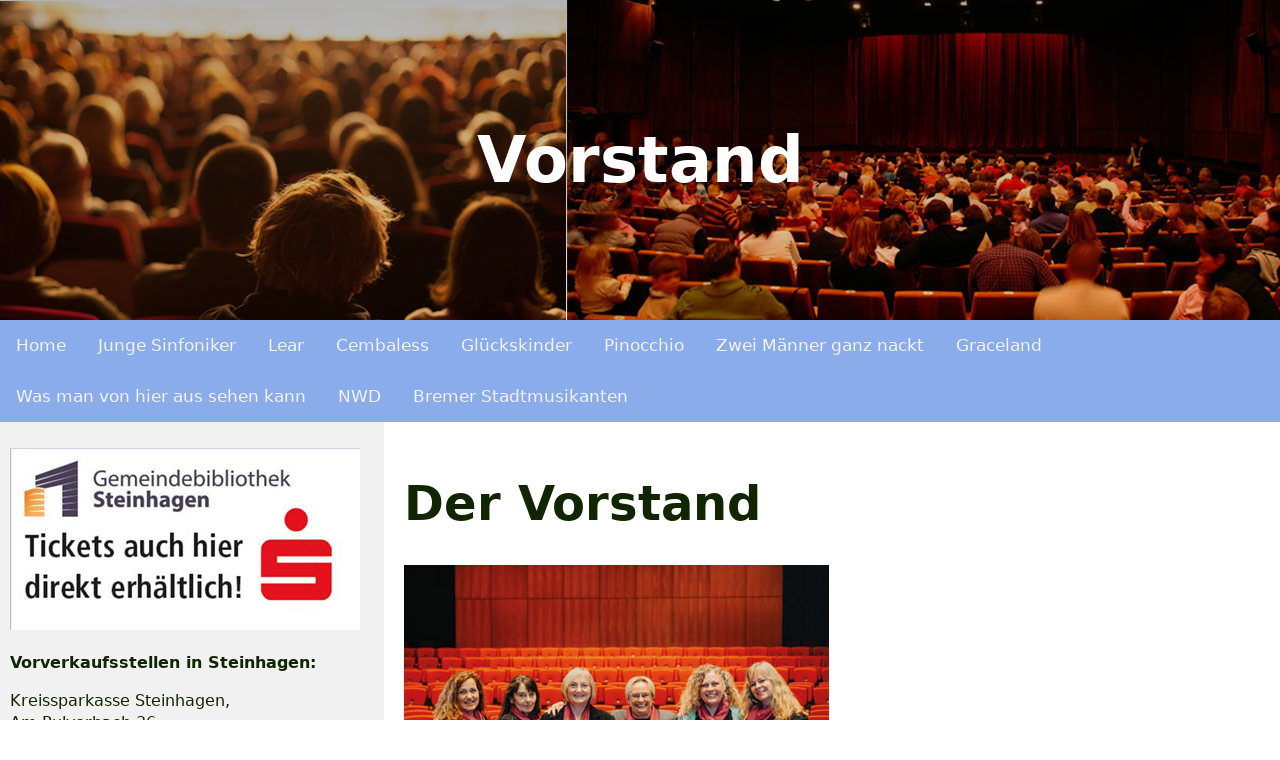

--- FILE ---
content_type: text/html
request_url: http://kulturwerk-steinhagen.de/seiten/vorstand.html
body_size: 1943
content:

<!DOCTYPE html>
<html lang="en">
<head>
  <title>Kulturwerk Steinhagen</title>
<meta charset="UTF-8">
<meta name="viewport" content="width=device-width, initial-scale=1">
<link rel="stylesheet" href="../css/folgeseiten.css">
<link rel="stylesheet" href="https://cdnjs.cloudflare.com/ajax/libs/font-awesome/4.7.0/css/font-awesome.min.css">
<style>
* 

/* Header/logo Title */
.header {
  padding: 160px;
  text-align: center;
  background-image: linear-gradient(rgba(0, 0, 0, 0.3), rgba(0, 0, 0, 0.1)), url("../banner/banner_allgemein.jpg");
  color: white;
}
.topnav {
  overflow: hidden;
  background-color: #8aaceb;
}

.topnav a {
  float: left;
  display: block;
  color: #f2f2f2;
  text-align: center;
  padding: 14px 16px;
  text-decoration: none;
  font-size: 17px;
}

.topnav a:hover {
  background-color: #ddd;
  color: black;
}

.topnav a.active {
  background-color: #102d69;
  color: white;
}

.topnav .icon {
  display: none;
}

@media screen and (max-width: 600px) {
  .topnav a:not(:first-child) {display: none;}
  .topnav a.icon {
    float: right;
    display: block;
  }
}

@media screen and (max-width: 600px) {
  .topnav.responsive {position: relative;}
  .topnav.responsive .icon {
    position: absolute;
    right: 0;
    top: 0;
  }
  .topnav.responsive a {
    float: none;
    display: block;
    text-align: left;
  }
}
  </Style>
</head>
<body>



<div class="header">
    <div class="hero-image">
        <div class="hero-text">
         <h1>Vorstand</h1>
          
       
        </div>
      </div>
  
</div>
<div class="topnav" id="myTopnav">
  <a href="../index.html" >Home</a>
  <a  href="junge_synfoniker.html" class="navi_link">Junge Sinfoniker</a>
  <a href="lear.html"class="navi_link">Lear</a>
    <a href="cembaless.html"class="navi_link">Cembaless</a>
   <a href="glueckskinder.html" class="navi_link">Glückskinder</a>
  <a href="pinocchio.html" class="navi_link">Pinocchio</a>
   <a href="zwei-maenner.html" class="navi_link">Zwei Männer ganz nackt</a>
  <a href="graceland.html" class="navi_link">Graceland </a>
 <a href="vonhieraus.html" class="navi_link">Was man von hier aus sehen kann</a>
   <a href="ndw.html" class="navi_link">NWD</a>
   <a href="stadmusikanten.html">Bremer Stadtmusikanten</a>
     
    
 
  
  <a href="javascript:void(0);" class="icon" onclick="myFunction()">
    <i class="fa fa-bars"></i>
  </a>
  <script>
    function myFunction() {
      var x = document.getElementById("myTopnav");
      if (x.className === "topnav") {
        x.className += " responsive";
      } else {
        x.className = "topnav";
      }
    }
    </script>
</div>

<div class="row">
  <div class="side">

    <p></p>
    <p></p>
    <p></p>
    <p></p>
    
  <img src="../gfx/Tickets.jpg" alt="Tickets inerhältlich: Sparkasse und Bibliothek">
  <p></p>
<p></p> <strong>Vorverkaufsstellen in Steinhagen:</strong> <br>
<p></p>
Kreissparkasse Steinhagen, <br>Am Pulverbach 36  <p></p>
Gemeindebibliothek Steinhagen,<br> Kirchplatz 26
  </div>
  <div class="main">
    <h2>Der Vorstand</h2>
    <img src="../gfx/vorstand.jpg" alt="vorstand kulturwerk Steinhagen"><br>
   vlnr: Irene Rehnen, Bärbel Pickarski, Sabine Böhling, Claudia Müller, Valerie Augustin, Antje Goldstein-Stark<br>
Foto: Daniel Julio
<p></p><p></p>
1. Vorsitzende: Claudia Müller<br>
2. Vorsitzende: Sabine Böhling<br>
3. Vorsitzende und Theaterprogrammleitung: Valerie Augustin<br>
Finanzen: Bärbel Pickarski<br>
Schriftführer: N.N.<br>
    
    <br>
     

 
    <p></p>
    <p></p>
  
    
    </div>
</div>

<div class="footer">


      



  
  
    <article class="buttons" style="display: flex; justify-content: center;">
  
        <a id="Abo" href="abo.html"><img src="../gfx/bubble_Abo.png" alt="Abo"></a>
              <a id="tickets" href="../tickets.html"><img src="../gfx/bubble_Ticket.png" alt="Tickets"></a>
    
      </article>

    <div class="footer-navi" style="margin-bottom:2.0rem ;">
        <ul>
          <li><a  class="active" href="vorstand.html">Vorstand</a></li>
          <li><a href="impressum.html">Impressum</a></li>
          <li> <a href="kontakt.html">Kontakt</a></li>
          <li> <a href="presse.html">Presse</a></li>
        </ul>
        </div>
        <article class="footeradresse"  style="text-align: center; font-size: small;line-height: 0.9rem;" >
          Kulturwerk Steinhagen e.V. | Vorsitzende: Claudia Müller  |  Kirchplatz 12  |  33803 Steinhagen |  Mobil: 0151 229 461 56<br>
       
          Geschäftsstelle: Sie erreichen uns unter 0170/6582455.
        </article>
        
        <div class="copyright">
          <p>© 2024 Kulturwerk Steinhagen </p>
          <p><img src="../gfx/logo_klein_weiss.png" alt="Kulturwerk Steinhagen"> </p>
        
        
        </div>
</div>


</body>
</html>

--- FILE ---
content_type: text/css
request_url: http://kulturwerk-steinhagen.de/css/folgeseiten.css
body_size: 1849
content:

*


{
  box-sizing: border-box;
}

/* Style the body */
body {
    font-family: system-ui, -apple-system, BlinkMacSystemFont, 'Segoe UI', Roboto, Oxygen, Ubuntu, Cantarell, 'Open Sans', 'Helvetica Neue', sans-serif;
color: #112600;
line-height: 1.4;
  margin: 0;
}


/* Header/hero image */
.hero-image {
 
  height: 100%;
  background-position: center;
  background-repeat: no-repeat;
  background-size: cover;
  position: relative;
}

.hero-text {
  text-align: center;
  position: absolute;

  top: 50%;
  left: 50%;
  transform: translate(-50%, -50%);
  color: white;

}



.hero-text button:hover {
  background-color: #555;
  color: white;
}

/* Increase the font size of the heading */
.header h1 {
  font-size: 400%;
}
.header h2 {
  font-size: 250%;
}


/* Sticky navbar - toggles between relative and fixed, depending on the scroll position. It is positioned relative until a given offset position is met in the viewport - then it "sticks" in place (like position:fixed). The sticky value is not supported in IE or Edge 15 and earlier versions. However, for these versions the navbar will inherit default position */
.navbar {
  overflow: hidden;
  background-color: #8aaceb;
  position: sticky;
  position: -webkit-sticky;
  top: 0;
}

/* Style the navigation bar links */
.navbar a {
  float: left;
  display: block;
  color: white;
  text-align: center;
  padding: 14px 20px;
  text-decoration: none;
}


/* Right-aligned link */
.navbar a.right {
  float: right;
}

/* Change color on hover */
.navbar a:hover {
  background-color: #f1f1f1;
  color: black;
}

/* Active/current link */
.navbar a.active {
  background-color: #102d69;
  color: white;
}

/* Column container */
.row {  
  display: -ms-flexbox; /* IE10 */
  display: flex;
  -ms-flex-wrap: wrap; /* IE10 */
  flex-wrap: wrap;
}

/* Create two unequal columns that sits next to each other */
/* Sidebar/left column */
.side {
  -ms-flex: 30%; /* IE10 */
  flex: 30%;
  background-color: #f1f1f1;
  padding: 10px;
}

/* Main column */
.main {   
  -ms-flex: 70%; /* IE10 */
  flex: 70%;
  background-color: white;
  padding: 20px;
}
 .main h2
 {font-size: 300%;
    line-height: 90% ;
 }
 .main h4
 {font-size: 150%;
    line-height: 90% ;
    color: #102d69;
 }
 .main h5
 {font-size: 120%;
    line-height: 90% ;
 }
 .main h1
 {font-size: 160%;
    line-height: 90% ;
 }
/* Fake image, just for this example */
.fakeimg {
  background-color: #aaa;
  width: 100%;
  padding: 20px;
}

/* Footer */
.footer {
    color: #fff;
     padding: 0.5rem;
   
      margin-bottom: 0;
      padding-top: 2.0rem;

  text-align: center;
  background: #102d69
;
}

#customers {
        font-family: Arial, Helvetica, sans-serif;
        border-collapse: collapse;
        width: 90%;
      }
      
      #customers td, #customers th {
        border: 1px solid #ddd;
        padding: 8px;
      }
      
      #customers tr:nth-child(even){background-color: #f2f2f2;}
      
      #customers tr:hover {background-color: #ddd;}
      
      #customers th {
        padding-top: 12px;
        padding-bottom: 12px;
        text-align: left;
        color: #102d69;
        background-color: #102d69;
        color: white;
      }

      #programm {
        font-family: Arial, Helvetica, sans-serif;
        border-collapse: collapse;
        width: 90%;
      }
      
      #programm td, #programm th {
        border: 1px solid #ddd;
        padding: 8px;
      }
      
      #programm  tr:nth-child(even){background-color: #f2f2f2;}
      
      #programm  tr:hover {background-color: #ddd;}
      
      #programm  th {
        padding-top: 12px;
        padding-bottom: 12px;
        text-align: left;
        color: #8b6eaf;
  background-color: #102d69;

        color: white;
      }



      .copyright {
    font-size: small;
    text-align: center;
}

.footer-navi{
  background-color: var(--dunkellila);
text-align: right;
  color: #fff;
  padding: 0.5rem;
  margin-top: 1rem;
  margin-bottom: 0;
}


.footer-navi ul {
  padding: 0;
  margin: 0;
}

.footer-navi li {
  display: inline;
  margin-right: 0.5rem;

}
.footer-navi a, footer a {
  text-decoration: none;
  color: #fff;
}
.footer-navi a:focus,
.footer-navi a:hover,
.footer-navi a:active {
color: #628be3;
background-color: var(--accent1-color);
}

.footer-navi {
  text-align: center;

}
/* Create three unequal columns that floats next to each other */
.column {
  float: left;
  padding: 10px;
  height: 300px; /* Should be removed. Only for demonstration */
}

.left, .right {
  width: 20%;
}

.middle {
  width: 50%;
}

/* Clear floats after the columns */
.row:after {
  content: "";
  display: table;
  clear: both;
}

/* Responsive layout - when the screen is less than 700px wide, make the two columns stack on top of each other instead of next to each other */
@media screen and (max-width: 700px) {
  .row {   
    flex-direction: column;
  }
}

/* Responsive layout - when the screen is less than 400px wide, make the navigation links stack on top of each other instead of next to each other */
@media screen and (max-width: 400px) {
  .navbar a {
    float: none;
    width: 100%;
  }
}
/* Grundlegende Gestaltung von Kontaktdaten und -formular */

.kontaktdaten address {
  font-style: normal;
}

.kontaktformular label { 
  display: block; 
}
.kontaktformular  div { 
  margin-bottom: 1rem; 
}
.kontaktformular button {
  background-color:#8b6EAF;
  color: white; 
  padding: 0.5rem;
  border: none; 
  cursor: pointer;
}